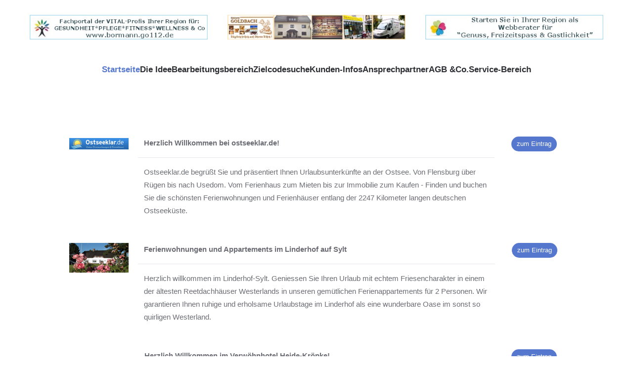

--- FILE ---
content_type: text/html; charset=utf-8
request_url: https://bormann.topgusto.de/?view=article&id=29:shops&catid=2:site&suche=2&rubid=347
body_size: 5289
content:
<!DOCTYPE html>
<html lang="de-de" dir="ltr">
    <head>
        <meta name="viewport" content="width=device-width, initial-scale=1">
        <link rel="icon" href="/images/favlogo.jpg" sizes="any">
                <link rel="apple-touch-icon" href="/templates/yootheme/packages/theme-joomla/assets/images/apple-touch-icon.png">
        <meta charset="utf-8">
	<meta name="author" content="kaiser">
	<meta name="generator" content="Joomla! - Open Source Content Management">
	<title>Shops – Topgusto</title>
	<link href="/media/system/css/joomla-fontawesome.min.css?ver=4.2.11" rel="preload" as="style" onload="this.onload=null;this.rel='stylesheet'">
<link href="/media/vendor/joomla-custom-elements/css/joomla-alert.min.css?0.2.0" rel="stylesheet" />
	<link href="/media/com_jce/site/css/content.min.css?badb4208be409b1335b815dde676300e" rel="stylesheet" />
	<link href="/templates/yootheme/css/theme.9.css?1759838038" rel="stylesheet" />
	<link href="/templates/yootheme/css/theme.update.css?4.2.11" rel="stylesheet" />
<script type="application/json" class="joomla-script-options new">{"joomla.jtext":{"ERROR":"Fehler","MESSAGE":"Nachricht","NOTICE":"Hinweis","WARNING":"Warnung","JCLOSE":"Schlie\u00dfen","JOK":"OK","JOPEN":"\u00d6ffnen"},"system.paths":{"root":"","rootFull":"https:\/\/bormann.topgusto.de\/","base":"","baseFull":"https:\/\/bormann.topgusto.de\/"},"csrf.token":"b5249ef6872777b5cca03f79f8e905fc"}</script>
	<script src="/media/system/js/core.min.js?37ffe4186289eba9c5df81bea44080aff77b9684"></script>
	<script src="/media/system/js/messages-es5.min.js?c29829fd2432533d05b15b771f86c6637708bd9d" nomodule defer></script>
	<script src="/media/system/js/messages.min.js?7f7aa28ac8e8d42145850e8b45b3bc82ff9a6411" type="module"></script>
	<script src="/templates/yootheme/packages/theme-cookie/app/cookie.min.js?4.2.11" defer></script>
	<script src="/templates/yootheme/vendor/assets/uikit/dist/js/uikit.min.js?4.2.11"></script>
	<script src="/templates/yootheme/vendor/assets/uikit/dist/js/uikit-icons-morgan-consulting.min.js?4.2.11"></script>
	<script src="/templates/yootheme/js/theme.js?4.2.11"></script>
	<script>document.addEventListener('DOMContentLoaded', function() {
            Array.prototype.slice.call(document.querySelectorAll('a span[id^="cloak"]')).forEach(function(span) {
                span.innerText = span.textContent;
            });
        });</script>
	<link href="/templates/yootheme/packages/builder/elements/map/assets/leaflet.css?ver=4.2.11" rel="preload" as="style" onload="this.onload=null;this.rel='stylesheet'"><script src="/templates/yootheme/vendor/assets/leaflet/leaflet/dist/leaflet.js?4.2.11" defer></script>
	<script src="/templates/yootheme/packages/builder/elements/map/app/map.min.js?4.2.11" defer></script>
	<script>window.yootheme ||= {}; var $theme = yootheme.theme = {"i18n":{"close":{"label":"Close"},"totop":{"label":"Back to top"},"marker":{"label":"Open"},"navbarToggleIcon":{"label":"Open menu"},"paginationPrevious":{"label":"Previous page"},"paginationNext":{"label":"Next page"},"searchIcon":{"toggle":"Open Search","submit":"Submit Search"},"slider":{"next":"Next slide","previous":"Previous slide","slideX":"Slide %s","slideLabel":"%s of %s"},"slideshow":{"next":"Next slide","previous":"Previous slide","slideX":"Slide %s","slideLabel":"%s of %s"},"lightboxPanel":{"next":"Next slide","previous":"Previous slide","slideLabel":"%s of %s","close":"Close"}},"cookie":{"mode":"notification","template":"<div class=\"tm-cookie-banner uk-section uk-section-xsmall uk-section-primary uk-position-relative\">\n        <div class=\"uk-container uk-container-expand uk-text-center\">\n\n            <p>Unsere Seite verwendet Cookies und \u00e4hnliche Technologien. Mit der Nutzung der Webseite stimmen Sie der Verwendung von Cookies zu.<\/p>\n<p>Mehr Informationen dazu finden Sie in unserer Datenschutzerkl\u00e4rung<\/p>\n                            <button type=\"button\" class=\"js-accept uk-close uk-position-center-right uk-position-medium\" data-uk-close data-uk-toggle=\"target: !.uk-section; animation: true\"><\/button>\n            \n            \n        <\/div>\n    <\/div>","position":"top"}};</script>

    </head>
    <body class="">

        <div class="uk-hidden-visually uk-notification uk-notification-top-left uk-width-auto">
            <div class="uk-notification-message">
                <a href="#tm-main">Skip to main content</a>
            </div>
        </div>
    
        
        
        <div class="tm-page">

                        


<header class="tm-header-mobile uk-hidden@m" uk-header>


    
        <div class="uk-navbar-container">

            <div class="uk-container uk-container-expand">
                <nav class="uk-navbar" uk-navbar="{&quot;container&quot;:&quot;.tm-header-mobile&quot;,&quot;boundary&quot;:&quot;.tm-header-mobile .uk-navbar-container&quot;}">

                                        <div class="uk-navbar-left">

                        
                                                    <a uk-toggle href="#tm-dialog-mobile" class="uk-navbar-toggle">

        
        <div uk-navbar-toggle-icon></div>

        
    </a>
                        
                    </div>
                    
                    
                    
                </nav>
            </div>

        </div>

    



        <div id="tm-dialog-mobile" uk-offcanvas="container: true; overlay: true" mode="slide">
        <div class="uk-offcanvas-bar uk-flex uk-flex-column">

                        <button class="uk-offcanvas-close uk-close-large" type="button" uk-close uk-toggle="cls: uk-close-large; mode: media; media: @s"></button>
            
                        <div class="uk-margin-auto-bottom">
                
<div class="uk-grid uk-child-width-1-1">    <div>
<div class="uk-panel" id="module-menu-dialog-mobile">

    
    
<ul class="uk-nav uk-nav-default uk-nav-accordion" uk-nav="targets: &gt; .js-accordion">
    
	<li class="item-101 uk-active"><a href="/"> Startseite</a></li>
	<li class="item-127"><a href="/die-idee.html"> Die Idee</a></li>
	<li class="item-128 js-accordion uk-parent"><a href> Bearbeitungsbereich <span uk-nav-parent-icon></span></a>
	<ul class="uk-nav-sub">

		<li class="item-129"><a href="/bearbeitungsbereich/auftritt-bearbeiten.html"> Auftritt bearbeiten</a></li></ul></li>
	<li class="item-133"><a href="/zielcodesuche.html"> Zielcodesuche</a></li>
	<li class="item-134 js-accordion uk-parent"><a href> Kunden-Infos <span uk-nav-parent-icon></span></a>
	<ul class="uk-nav-sub">

		<li class="item-262"><a href="/kunden-infos/der-turbo-für-ihren-geschäftserfolg.html"> Der Turbo für Ihren Geschäftserfolg</a></li>
		<li class="item-135"><a href="/kunden-infos/ihr-auftritt-in-diesem-portal.html"> Ihr Auftritt in diesem Portal</a></li>
		<li class="item-137"><a href="/kunden-infos/der-besondere-marketing-tipp.html"> Der besondere Marketing-Tipp</a></li></ul></li>
	<li class="item-136"><a href="/ansprechpartner.html"> Ansprechpartner</a></li>
	<li class="item-138 js-accordion uk-parent"><a href> AGB &amp;Co. <span uk-nav-parent-icon></span></a>
	<ul class="uk-nav-sub">

		<li class="item-139"><a href="/agb-co/agb.html"> AGB</a></li>
		<li class="item-140"><a href="/agb-co/anb.html"> ANB</a></li></ul></li>
	<li class="item-130 js-accordion uk-parent"><a href> Service-Bereich <span uk-nav-parent-icon></span></a>
	<ul class="uk-nav-sub">

		<li class="item-131"><a href="/service-bereich/zielcodesuche.html"> Zielcodesuche</a></li>
		<li class="item-132"><a href="/service-bereich/service-forum.html"> Service-Forum</a></li>
		<li class="item-154"><a href="/service-bereich/buchtipps-kochen-genießen.html"> Buchtipps Kochen &amp; Genießen</a></li>
		<li class="item-145"><a href="/service-bereich/buchtipps-reisen-abenteuer.html"> Buchtipps Reisen &amp; Abenteuer</a></li>
		<li class="item-155"><a href="/service-bereich/buchtipps-wohnmobil-reisen,-wandern-biken.html"> Buchtipps Wohnmobil-Reisen, Wandern &amp; Biken</a></li>
		<li class="item-156"><a href="/service-bereich/buchtipps-maritime-welt-reisen-erlebnisse.html"> Buchtipps Maritime Welt - Reisen &amp; Erlebnisse</a></li>
		<li class="item-157"><a href="/service-bereich/buchtipps-spannung,-unterhaltung-humor.html"> Buchtipps Spannung, Unterhaltung &amp; Humor</a></li>
		<li class="item-241"><a href="/service-bereich/kinder-jugendbücher.html"> Buchtipps Kinder- &amp; Jugendbücher</a></li>
		<li class="item-243"><a href="/service-bereich/buchtipps-humor,-cartoons,-graphic-novel-co.html"> Buchtipps Humor, Cartoons, Graphic Novel &amp; Co.</a></li>
		<li class="item-242"><a href="/service-bereich/buchtipps-biografien-erinnerungen.html"> Buchtipps Biografien &amp; Erinnerungen</a></li>
		<li class="item-244"><a href="/service-bereich/buchtipps-welt-der-musik.html"> Buchtipps Welt der Musik</a></li>
		<li class="item-245"><a href="/service-bereich/buchtipps-freizeit,-hobby,-spiel-sammeln.html"> Buchtipps  Freizeit, Hobby, Spiel &amp; Sammeln</a></li></ul></li></ul>

</div>
</div></div>
            </div>
            
            
        </div>
    </div>
    
    
    

</header>



<div class="tm-toolbar tm-toolbar-default uk-visible@m">
    <div class="uk-container uk-flex uk-flex-middle uk-container-expand">

                <div>
            <div class="uk-grid-medium uk-child-width-auto uk-flex-middle" uk-grid="margin: uk-margin-small-top">

                                <div>
<div class="uk-panel" id="module-93">

    
    
<div class="uk-margin-remove-last-child custom" ><p><div class=" uk-child-width-expand uk-text-center" uk-grid><div align="center"><a href="http://www.bormann.go112.de" target="_blank"><img src="/php/bilder/3PV1Ui..JPG" border=0></a></div><div align="center"><a href="http://www.cjrsm.topgusto.eu" target="_blank"><img src="/php/bilder/WIvvW6..JPG" border=0></a></div><div align="center"><a href="http://www.bormann.city64.eu" target="_blank"><img src="/php/bilder/oVFssX..JPG" border=0></a></div></div

</p></div>

</div>
</div>
                
                
            </div>
        </div>
        
        
    </div>
</div>

<header class="tm-header uk-visible@m" uk-header>



        <div uk-sticky media="@m" cls-active="uk-navbar-sticky" sel-target=".uk-navbar-container">
    
        <div class="uk-navbar-container">

            <div class="uk-container uk-container-large">
                <nav class="uk-navbar" uk-navbar="{&quot;align&quot;:&quot;left&quot;,&quot;container&quot;:&quot;.tm-header &gt; [uk-sticky]&quot;,&quot;boundary&quot;:&quot;.tm-header .uk-navbar-container&quot;}">

                    
                                        <div class="uk-navbar-center">

                        
                                                    
<ul class="uk-navbar-nav">
    
	<li class="item-101 uk-active"><a href="/"> Startseite</a></li>
	<li class="item-127"><a href="/die-idee.html"> Die Idee</a></li>
	<li class="item-128 uk-parent"><a role="button"> Bearbeitungsbereich</a>
	<div class="uk-navbar-dropdown" mode="hover" pos="bottom-left"><div><ul class="uk-nav uk-navbar-dropdown-nav">

		<li class="item-129"><a href="/bearbeitungsbereich/auftritt-bearbeiten.html"> Auftritt bearbeiten</a></li></ul></div></div></li>
	<li class="item-133"><a href="/zielcodesuche.html"> Zielcodesuche</a></li>
	<li class="item-134 uk-parent"><a role="button"> Kunden-Infos</a>
	<div class="uk-navbar-dropdown" mode="hover" pos="bottom-left"><div><ul class="uk-nav uk-navbar-dropdown-nav">

		<li class="item-262"><a href="/kunden-infos/der-turbo-für-ihren-geschäftserfolg.html"> Der Turbo für Ihren Geschäftserfolg</a></li>
		<li class="item-135"><a href="/kunden-infos/ihr-auftritt-in-diesem-portal.html"> Ihr Auftritt in diesem Portal</a></li>
		<li class="item-137"><a href="/kunden-infos/der-besondere-marketing-tipp.html"> Der besondere Marketing-Tipp</a></li></ul></div></div></li>
	<li class="item-136"><a href="/ansprechpartner.html"> Ansprechpartner</a></li>
	<li class="item-138 uk-parent"><a role="button"> AGB &amp;Co.</a>
	<div class="uk-navbar-dropdown" mode="hover" pos="bottom-left"><div><ul class="uk-nav uk-navbar-dropdown-nav">

		<li class="item-139"><a href="/agb-co/agb.html"> AGB</a></li>
		<li class="item-140"><a href="/agb-co/anb.html"> ANB</a></li></ul></div></div></li>
	<li class="item-130 uk-parent"><a role="button"> Service-Bereich</a>
	<div class="uk-navbar-dropdown" mode="hover" pos="bottom-left"><div><ul class="uk-nav uk-navbar-dropdown-nav">

		<li class="item-131"><a href="/service-bereich/zielcodesuche.html"> Zielcodesuche</a></li>
		<li class="item-132"><a href="/service-bereich/service-forum.html"> Service-Forum</a></li>
		<li class="item-154"><a href="/service-bereich/buchtipps-kochen-genießen.html"> Buchtipps Kochen &amp; Genießen</a></li>
		<li class="item-145"><a href="/service-bereich/buchtipps-reisen-abenteuer.html"> Buchtipps Reisen &amp; Abenteuer</a></li>
		<li class="item-155"><a href="/service-bereich/buchtipps-wohnmobil-reisen,-wandern-biken.html"> Buchtipps Wohnmobil-Reisen, Wandern &amp; Biken</a></li>
		<li class="item-156"><a href="/service-bereich/buchtipps-maritime-welt-reisen-erlebnisse.html"> Buchtipps Maritime Welt - Reisen &amp; Erlebnisse</a></li>
		<li class="item-157"><a href="/service-bereich/buchtipps-spannung,-unterhaltung-humor.html"> Buchtipps Spannung, Unterhaltung &amp; Humor</a></li>
		<li class="item-241"><a href="/service-bereich/kinder-jugendbücher.html"> Buchtipps Kinder- &amp; Jugendbücher</a></li>
		<li class="item-243"><a href="/service-bereich/buchtipps-humor,-cartoons,-graphic-novel-co.html"> Buchtipps Humor, Cartoons, Graphic Novel &amp; Co.</a></li>
		<li class="item-242"><a href="/service-bereich/buchtipps-biografien-erinnerungen.html"> Buchtipps Biografien &amp; Erinnerungen</a></li>
		<li class="item-244"><a href="/service-bereich/buchtipps-welt-der-musik.html"> Buchtipps Welt der Musik</a></li>
		<li class="item-245"><a href="/service-bereich/buchtipps-freizeit,-hobby,-spiel-sammeln.html"> Buchtipps  Freizeit, Hobby, Spiel &amp; Sammeln</a></li></ul></div></div></li></ul>

                        
                    </div>
                    
                    
                </nav>
            </div>

        </div>

        </div>
    







</header>

            
            

            <main id="tm-main" >

                
                <div id="system-message-container" aria-live="polite"></div>

                <!-- Builder #page -->
<div class="uk-section-default uk-section">
    
        
        
        
            
                                <div class="uk-container">                
                    <div class="uk-grid tm-grid-expand uk-child-width-1-1 uk-grid-margin">
<div class="uk-width-1-1">
    
        
            
            
            
                
                    <div class="uk-panel uk-margin">	<div class="uk-div">
	<table class="uk-table uk-table-divider" width="100%" border="0" cellspacing="0" cellpadding="0">
      <tr>
        <td width="160" rowspan="2" align="center" valign="top">
           <img width="120" src="/php/bilder/r1aO7v.jpeg" border="0">        </td>
        <td width="800" height="25" valign="top"><strong>Herzlich Willkommen bei ostseeklar.de!</strong>&nbsp;</td>
        <td width="148" rowspan="2" align="center" valign="top"><a target="_blank" href="https://www.ostseeklar.de " class="uk-button uk-button-primary uk-button-small">zum Eintrag</a> </td>
      </tr>
      
      <tr>
        <td valign="top">Ostseeklar.de begrüßt Sie und präsentiert Ihnen Urlaubsunterkünfte an der Ostsee. Von Flensburg über Rügen bis nach Usedom. Vom Ferienhaus zum Mieten bis zur Immobilie zum Kaufen - Finden und buchen Sie die schönsten Ferienwohnungen und Ferienhäuser entlang der 2247 Kilometer langen deutschen Ostseeküste. </td>
        </tr>
 	</table>
    </div>
 	<div class="uk-div">
	<table class="uk-table uk-table-divider" width="100%" border="0" cellspacing="0" cellpadding="0">
      <tr>
        <td width="160" rowspan="2" align="center" valign="top">
           <img width="120" src="/php/bilder/4lW5ER.jpeg" border="0">        </td>
        <td width="800" height="25" valign="top"><strong>Ferienwohnungen und Appartements im Linderhof auf Sylt</strong>&nbsp;</td>
        <td width="148" rowspan="2" align="center" valign="top"><a target="_blank" href="https://www.linderhof-sylt.de " class="uk-button uk-button-primary uk-button-small">zum Eintrag</a> </td>
      </tr>
      
      <tr>
        <td valign="top">Herzlich willkommen im Linderhof-Sylt. Geniessen Sie Ihren Urlaub mit echtem Friesencharakter in einem der ältesten Reetdachhäuser Westerlands in unseren gemütlichen Ferienappartements für 2 Personen. Wir garantieren Ihnen ruhige und erholsame Urlaubstage im Linderhof als eine wunderbare Oase im sonst so quirligen Westerland.  <br />
</td>
        </tr>
 	</table>
    </div>
 	<div class="uk-div">
	<table class="uk-table uk-table-divider" width="100%" border="0" cellspacing="0" cellpadding="0">
      <tr>
        <td width="160" rowspan="2" align="center" valign="top">
           <img width="120" src="/php/bilder/aCnkmA.jpeg" border="0">        </td>
        <td width="800" height="25" valign="top"><strong>Herzlich Willkommen im Verwöhnhotel Heide-Kröpke!</strong>&nbsp;</td>
        <td width="148" rowspan="2" align="center" valign="top"><a target="_blank" href="https://www.hotel-heide-kroepke.de " class="uk-button uk-button-primary uk-button-small">zum Eintrag</a> </td>
      </tr>
      
      <tr>
        <td valign="top">Romantisches Hotel Lüneburger Heide -  Wellnesshotel Lüneburger-Heide<br />
Wellnesshotel Niedersachsen - Urlaub Lüneburger Heide<br />
<br />
Romantik Lüneburger Heide - Radtouren Lüneburger Heide <br />
Wenige Schlagworte, um eines der schönsten Hotels in der Lüneburger Heide zu beschreiben.<br />
<br />
Die wichtigen Werte sind... Ruhe, Genuss,  Relaxing,  gute Küche & guten Wein genießen, Harmonie, Entspannung, freundliche Leute, etwas Fitness und einfach Spass haben ... !!<br />
<br />
Das privat geführte 4-Sterne Superior Hotel Heide Kr besticht durch eine einmalige Einzellage in der Lüneburger Heide. Große Zimmer im komfortablen Landhausstil, eine gehobene Küche, die herrliche Lage inmitten grÃ¼ner Natur  und der großzügige  Wellness und Beauty-Bereich "Kröpke -Spa"  lassen Sie Ihren Urlaub in Ruhe genießen.</td>
        </tr>
 	</table>
    </div>
 	<div class="uk-div">
	<table class="uk-table uk-table-divider" width="100%" border="0" cellspacing="0" cellpadding="0">
      <tr>
        <td width="160" rowspan="2" align="center" valign="top">
           <img width="120" src="/php/bilder/hyGGbM.jpeg" border="0">        </td>
        <td width="800" height="25" valign="top"><strong>Herzlich Willkommen im Apart-Hotel Nordstrandperle auf Norderney</strong>&nbsp;</td>
        <td width="148" rowspan="2" align="center" valign="top"><a target="_blank" href="https://www.nordstrandperle.com/ " class="uk-button uk-button-primary uk-button-small">zum Eintrag</a> </td>
      </tr>
      
      <tr>
        <td valign="top">Es lebt sich gut auf Norderney und in der Nordstrand-Perle,der persönlichen Wohlfühl-Oase. <br />
<br />
Wer Erholung sucht, wird sie hier, in der Nordsee-Inselwelt mit ihrem gesunden Seeklima, finden. <br />
<br />
Der zur Sonnenseite ausgerichtete Kolonadengang unseres Hotels lädt schon im Frühjahr als Terrasse, bzw. Balkon zum Sonnen ein, von hier genießen Sie teilweise den ungehinderten Seeblick. <br />
<br />
 <br />
Familien fühlen sich bei uns besonders wohl, denn Kinder sind herzlich willkommen. <br />
<br />
Genießen Sie, was wir zu bieten haben.<br />
</td>
        </tr>
 	</table>
    </div>
 </div>
                
            
        
    
</div></div>
                                </div>                
            
        
    
</div>

                
            </main>

            

                        <footer>
                <!-- Builder #footer -->
<div class="uk-section-default uk-section">
    
        
        
        
            
                                <div class="uk-container">                
                    <div class="uk-grid tm-grid-expand uk-child-width-1-1 uk-grid-margin">
<div class="uk-width-1-1@m">
    
        
            
            
            
                
                    
<div class="uk-panel">
    
    
<ul class="uk-subnav" uk-dropnav="{&quot;boundary&quot;:&quot;false&quot;,&quot;container&quot;:&quot;body&quot;}">
    
	<li class="item-142"><a href="/impressum.html"> Impressum</a></li>
	<li class="item-144"><a href="/datenschutzhinweise.html"> Datenschutzhinweise</a></li>
	<li class="item-143"><a href="/einen-neuen-eintrag-empfehlen.html"> Einen neuen Eintrag empfehlen</a></li></ul>

</div>
                
            
        
    
</div></div>
                                </div>                
            
        
    
</div>            </footer>
            
        </div>

        
        

    </body>
</html>
